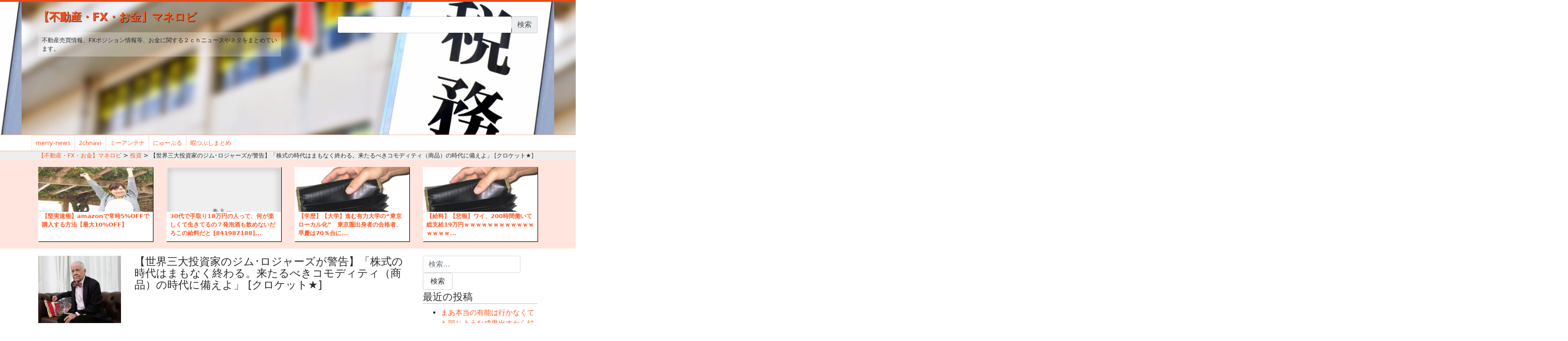

--- FILE ---
content_type: text/html; charset=utf-8
request_url: https://accounts.google.com/o/oauth2/postmessageRelay?parent=https%3A%2F%2Fmoney.omorovie.com&jsh=m%3B%2F_%2Fscs%2Fabc-static%2F_%2Fjs%2Fk%3Dgapi.lb.en.OE6tiwO4KJo.O%2Fd%3D1%2Frs%3DAHpOoo_Itz6IAL6GO-n8kgAepm47TBsg1Q%2Fm%3D__features__
body_size: 162
content:
<!DOCTYPE html><html><head><title></title><meta http-equiv="content-type" content="text/html; charset=utf-8"><meta http-equiv="X-UA-Compatible" content="IE=edge"><meta name="viewport" content="width=device-width, initial-scale=1, minimum-scale=1, maximum-scale=1, user-scalable=0"><script src='https://ssl.gstatic.com/accounts/o/2580342461-postmessagerelay.js' nonce="TQCKtBW1qBk4JSJ5zd-qeQ"></script></head><body><script type="text/javascript" src="https://apis.google.com/js/rpc:shindig_random.js?onload=init" nonce="TQCKtBW1qBk4JSJ5zd-qeQ"></script></body></html>

--- FILE ---
content_type: text/html; charset=utf-8
request_url: https://www.google.com/recaptcha/api2/aframe
body_size: 267
content:
<!DOCTYPE HTML><html><head><meta http-equiv="content-type" content="text/html; charset=UTF-8"></head><body><script nonce="2vRPpNgYM4wEAMs0EMe1_Q">/** Anti-fraud and anti-abuse applications only. See google.com/recaptcha */ try{var clients={'sodar':'https://pagead2.googlesyndication.com/pagead/sodar?'};window.addEventListener("message",function(a){try{if(a.source===window.parent){var b=JSON.parse(a.data);var c=clients[b['id']];if(c){var d=document.createElement('img');d.src=c+b['params']+'&rc='+(localStorage.getItem("rc::a")?sessionStorage.getItem("rc::b"):"");window.document.body.appendChild(d);sessionStorage.setItem("rc::e",parseInt(sessionStorage.getItem("rc::e")||0)+1);localStorage.setItem("rc::h",'1768619238288');}}}catch(b){}});window.parent.postMessage("_grecaptcha_ready", "*");}catch(b){}</script></body></html>